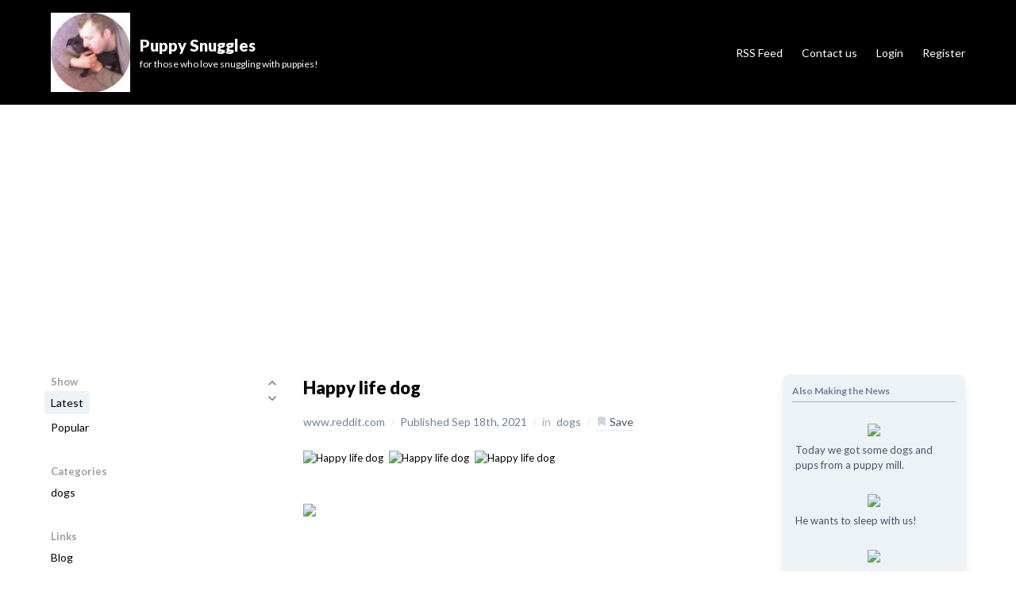

--- FILE ---
content_type: text/html; charset=UTF-8
request_url: https://news.puppy-snuggles.com/9589543/happy-life-dog?
body_size: 20098
content:
<!doctype html>
<html lang="en">
  <head>
    <meta charset="utf-8">
    <meta http-equiv="Content-type" content="text/html; charset=UTF-8" />
    <meta http-equiv="Content-Language" content="en-us" />
    <meta name="viewport" content="width=device-width, initial-scale=1.0">
    <meta name="csrf-token" content="rIri3dCWDu64pK9cpWIpmRQBeX1YVnuELvIJwBiI" />
    <meta name="googlebot" content="index, follow" />
    <meta name="robots" content="index, follow">

    <link href="https://fonts.googleapis.com/css?family=Lato:300,400,700,900" rel="stylesheet">
              
                          
            
      <title>Happy life dog &sdot; Puppy Snuggles</title>
  <meta name="description" content="      submitted by    /u/Elina_re    to    r/DOG  [link]   [comments] " />

  
  <link rel="canonical" href="https://news.puppy-snuggles.com/9589543/happy-life-dog?" />
  <meta name="apple-mobile-web-app-title" content="Puppy Snuggles powered by Newsy">
  <meta name="robots" content="index,follow">

  <meta property="og:locale" content="en_US">
  <meta property="og:type" content="article">
  <meta property="og:title" content="Happy life dog">
  <meta property="og:description" content="      submitted by    /u/Elina_re    to    r/DOG  [link]   [comments] ">
  <meta property="og:url" content="https://news.puppy-snuggles.com/9589543/happy-life-dog">
  <meta property="og:site_name" content="Puppy Snuggles">

  <meta property="article:publisher" content="puppy-snuggles.com">
  <meta property="article:published_time" content="2021-09-18 09:07:02">
  <meta property="article:modified_time" content="2026-01-20 03:21:59">
  <meta property="og:updated_time" content="2026-01-20 03:21:59">

  <meta name="twitter:card" content="summary_large_image">
  <meta name="twitter:title" content="Happy life dog">
  <meta name="twitter:description" content="      submitted by    /u/Elina_re    to    r/DOG  [link]   [comments] ">
  <meta name="twitter:image:alt" content="Happy life dog">
  

      <meta name="twitter:site" content="puppy_snuggles">
    <meta name="twitter:creator" content="puppy_snuggles">
    <meta property="twitter:settings_id" content="802227792968556544">
  
      <meta property="og:image" content="https://external-preview.redd.it/7XQ6t7ZOiw4S1hbPgXqhuokPqOF2NMdNBSuCGag4tLc.jpg?width=640&amp;crop=smart&amp;auto=webp&amp;s=b9493d369bebce9cba5a3b8109cdbe1ec5206a06">
    <meta name="twitter:image" content="https://external-preview.redd.it/7XQ6t7ZOiw4S1hbPgXqhuokPqOF2NMdNBSuCGag4tLc.jpg?width=640&amp;crop=smart&amp;auto=webp&amp;s=b9493d369bebce9cba5a3b8109cdbe1ec5206a06">
    <meta name="twitter:image:src" content="https://external-preview.redd.it/7XQ6t7ZOiw4S1hbPgXqhuokPqOF2NMdNBSuCGag4tLc.jpg?width=640&amp;crop=smart&amp;auto=webp&amp;s=b9493d369bebce9cba5a3b8109cdbe1ec5206a06">
  
  <meta property="DC.date.issued" content="2021-09-18 09:07:02">
  <meta property="article:modified" content="2021-09-18 09:07:02">
  <meta property="article:published" content="2026-01-20 03:21:59">

  <script type="application/ld+json">
{
	"http://schema.org/datePublished": "2021-09-18",
	"http://schema.org/pageStart": "1",
	"http://schema.org/pageEnd": "1",
	"http://schema.org/pagination": "1",
	"http://schema.org/headline": "Happy life dog",
	"http://schema.org/image": "https://external-preview.redd.it/7XQ6t7ZOiw4S1hbPgXqhuokPqOF2NMdNBSuCGag4tLc.jpg?width=640&amp;crop=smart&amp;auto=webp&amp;s=b9493d369bebce9cba5a3b8109cdbe1ec5206a06",
	"http://schema.org/backstory": "      submitted by    /u/Elina_re    to    r/DOG  [link]   [comments] ",
	"http://schema.org/articleSection": "      submitted by    /u/Elina_re    to    r/DOG  [link]   [comments] ",
	"http://schema.org/about": "      submitted by    /u/Elina_re    to    r/DOG  [link]   [comments] ",
	"http://schema.org/wordCount": "10",
	
	"http://schema.org/publisher": {
		"http://schema.org/image": "https://pbs.twimg.com/profile_images/803078504241766400/2-sglyiz_400x400.jpg",
		"http://schema.org/description": "for those who love snuggling with puppies!",
		"http://schema.org/url": "https://news.puppy-snuggles.com",
		"http://schema.org/sameAs": [
			"https://news.puppy-snuggles.com"
		],
		"http://schema.org/name": "Puppy Snuggles",
		"http://schema.org/logo": "https://pbs.twimg.com/profile_images/803078504241766400/2-sglyiz_400x400.jpg",
		"@id": "_:5278e5123c9d44fb878f05b16558aa57",
		"@type": [
			"http://schema.org/Organization"
		]
	},
	
	"http://schema.org/author": {
		
		"http://schema.org/name": "Puppy Snuggles",
		"http://schema.org/url": "https://news.puppy-snuggles.com",
		
		"@id": "_:b26da185a32744419869e03f4086c0e69589543",
		"@type": [
			"http://schema.org/Person"
		]
	},
	"http://schema.org/name": "Happy life dog",
	"http://schema.org/articleBody": "      submitted by    /u/Elina_re    to    r/DOG  [link]   [comments] ",
	"@id": "_:8f22226c98f64eb0af8e67a37ef5c36d9589543",
	"@type": [
		"http://schema.org/Article"
	]
}
</script>
                  <meta name="fb:app_id" content="380905068954806" />
          
    <link rel="stylesheet" type="text/css" href="/css/site/app.css">

          <link rel="stylesheet" type="text/css" href="/css/site/mercury.css">
    
          <link rel="shortcut icon" href="https://www.puppy-snuggles.com/favicon.ico?" type="image/x-icon" />
        
    <script src="https://cdnjs.cloudflare.com/ajax/libs/moment.js/2.24.0/moment.min.js"></script>
<script src="https://cdn.jsdelivr.net/npm/jquery@3.6.0/dist/jquery.min.js"></script>
<script type="text/javascript">
  var env      = "production";
  var appUrl   = "https://www.newsy.co";
  var webUrl   = "https://www.newsy.co";
  var appName  = "Newsy";
  var adminUrl = "https://admin.newsy.co";
  
  var currMember = null;
  
  var currSite         = null
  var currCategories   = null
  var currCustomPages  = null
  var currCustomLinks  = null
  var currIntegrations = null
  
      currSite        = {"id":969,"created_at":"2020-12-11T14:53:31.000000Z","updated_at":"2021-07-16T16:59:55.000000Z","name":"Puppy Snuggles","tagline":"for those who love snuggling with puppies!","description":"for those who love snuggling with puppies!","user_id":949,"domain":"puppy-snuggles.com","logo_url":"https:\/\/pbs.twimg.com\/profile_images\/803078504241766400\/2-sglyiz_400x400.jpg","twitter":"puppy_snuggles","youtube":"https:\/\/www.youtube.com\/watch?v=eWj-_pOA0OE","instagram":"puppy.snuggles\/","linkedin":null,"deleted_at":null,"newsy_subdomain":"bd7f0338-wwwpuppy-snugglescom","theme":null,"translation":{"global":{"legal":"Legal","privacy-policy":"Privacy Policy","terms-of-service":"Terms of Service","dmca":"DMCA","ok":"OK","new-content":"+ New Content"},"header":{"home":"Home","newsletter":"Newsletter","rss":"RSS Feed","contact-us":"Contact us","follow-us":"Follow us","buy-domain":"Buy this domain","login":"Login","register":"Register","my-account":"My Account","logout":"Logout","close-menu":"Close menu"},"navigation":{"show":"Show","latest":"Latest","popular":"Popular","saved":"My saved items","categories":"Categories","pages":"Pages","links":"Links","most-voted":"Most voted","most-commented":"Most commented","member-directory":"Member directory"},"footer":{"pages-links":"Pages and Links","user":"User","site":"Site","legal":"Legal"},"content":{"in":"in","published":"Published","save":"Save","save-this-content":"Save this content","content-saved":"You already saved this. Click to un-save.","saved":"Saved","read-more":"Read more","related-contents":"Also Making the News"},"comment":{"write-comment":"Write your comment below","comment-saved":"Comment saved successfully.","confirm-delete":"Are you sure you want to delete this comment?","comment-deleted":"Comment deleted successfully.","reply":"Reply","comment-error":"Please type in a valid comment","reply-error":"Please type in a valid reply","please-login":"Please login before submitting a comment","please-confirm":"Please confirm your registration before submitting a comment","submit":"Submit","discussion":"Discussion","edit-comment":"Edit Comment","reply-to-comment":"Reply to Comment","edit":"Edit","delete":"Delete"},"account":{"my-account":"My Account","email":"Email","username":"Username","password":"Password","change-password":"Change password","newsletter-frequency":"Newsletter frequency","daily":"Daily","weekly":"Weekly","fortnightly":"Fortnightly","monthly":"Monthly","never":"Never","save":"Save"},"login":{"log-into":"Log into","login-via-social":"Login via your social account below","login-via-email":"Or with email and password","email":"Email","email-error":"Please type a valid email.","password":"Password","password-error":"Please type a valid password.","sign-in":"Sign in","forgot-password":"Forgot your password?","no-account":"No account yet? Sign up now."},"submit-content":{"submit-url":"Submit a URL and its details will be automatically fetched, which you can review and submit.","submit-post":"Write your very own content using our text editor and submit it to your site as an original content.","via-ai":"Write a title and our AI will generate a original, high-quality long-form content for your site."},"forgot-password":{"title":"Forgot your password?","sent-message":"We just sent an email to you with a link to reset your password. Please check your inbox.","got-it":"Got it.","message":"Please type in your email address and we will email you with an instruction to reset your password.","submit":"Submit","email-error":"Please type a valid email."},"register":{"create-account":"Create your account for","register-via-social":"Sign up via your social account below","register-via-email":"Or with email and password","email":"Email","email-error":"Please type a valid email.","password":"Password","password-error":"Please type a valid password.","send-newsletter":"Send me a newsletter with latest contents","weekly":"Weekly","fortnightly":"Fortnightly","monthly":"Monthly","never":"No thanks","sign-up":"Sign up!","login":"Got an account already? Login now."},"newsletter":{"title":"Subscribe to our newsletter","frequency":"Newsletter frequency","daily":"Daily","weekly":"Weekly","fortnightly":"Fortnightly","monthly":"Monthly","email":"Email","email-error":"Please type a valid email.","select-category":"Select all categories or specific ones you like","all-categories":"All categories","specific-categories":"Specific categories","subscribe":"Subscribe","updated":"Your subscription has been successfully updated.","confirmed-title":"Your subscription is now confirmed","confirmed-text":"Awesome. Your newsletter subscription is now confirmed. Look forward to reaching out to you soon!","got-it":"Got it."},"domain-sale":{"buy-box-text":"Interested in buying this domain? This domain is for sale! Find out more.","buy-modal-title":"Interested in buying this domain?","buy-modal-header":"If you are interested in buying this domain, please fill in the following form.","buy-modal-name":"Name","buy-modal-email":"Email","buy-modal-how-much":"How much would you like to offer to purchase this domain?","buy-modal-message":"Message"},"home-page":{"search":"Search..","no-contents":"No contents found","found":"Found","in":"in","latest-comments":"Latest comments","popular-tags":"Popular tags","content":"content","contents":"contents","previous":"Previous","next":"Next"},"contact-us":{"title":"We would love to hear from you","text":"How are you finding this site? Is there anything we can do to help you more? Please let us know if there is anything we can do to improve.","email":"Email","email-error":"Please type a valid email.","message":"Message","message-error":"Please type a valid feedback message.","submit":"Submit","success":"Message sent successfully."},"newsletter-email":{"greetings":"Hello and welcome to the latest edition of our newsletter.","text":"Please visit us on our website and if you have any questions or issues, please do not hesitate to reach out to us via the contact form available on the site."},"right-hand-side":{"most-discussed":"Most discussed contents"},"contact":{"title":"We would love to hear from you","text":"If you have a question about this domain or just want to reach out, we would love to hear from you.","email":"Email","email-error":"Please type a valid email.","message":"Message","message-error":"Please type a valid feedback message.","submit":"Submit","success":"Message sent successfully.","thank-you":"Thank you for your message","confirm-text":"Before we send the message, please confirm your email by clicking on the link in the email that we just sent. Check your SPAM folder just in case. Once you confirm your email, your message will be sent.","confirmed-title":"Your email has been verified","confirmed-text":"Thank you for confirming your email. Your message has been sent."},"buy":{"title":"Interested in buying this domain?","text":"If you're interested in purchasing this domain name, please fill out the below form.","email":"Email","email-error":"Please type a valid email.","message":"Message","message-error":"Please type a valid feedback message.","submit":"Submit","success":"Message sent successfully.","thank-you":"Thank you for your message","confirm-text":"Before we send the message, please confirm your email by clicking on the link in the email that we just sent. Check your SPAM folder just in case. Once you confirm your email, your message will be sent.","confirmed-title":"Your email has been verified","confirmed-text":"Thank you for confirming your email. Your message has been sent."},"member-onboard":{"title":"Fill out your profile","text":"Congratulations! Your account is now confirmed! Before we get started, please fill out your profile below.","username":"What should we call you? (e.g. username)","about":"Please tell us a little bit about yourself","position":"What is your current job title?","set-profile-image":"Please upload a profile image for yourself","social":"If you have social accounts, please share with the community.","notification":"Finally, select how you would like to be notified of various events.","homepage":"Homepage","twitter":"Twitter handle","linkedin":"LinkedIn URL","success":"Profile saved successfully"},"member-billing":{"title":"Billing","subscription":"Subscription","update-card":"Update card","cancel":"Cancel","reactivate":"Reactivate","invoices":"Invoices"}},"disabled":false,"logo_method":"logo_name","subpath":null,"show_tagline":true,"date_time_format":"MMM Do, YYYY","cloudflare_zone_id":null,"subdomain":"news","category_ids":"443","favicon_url":"https:\/\/www.puppy-snuggles.com\/favicon.ico?","facebook":"https:\/\/www.facebook.com\/puppysnuggle","medium":null,"tumblr":null,"blogger":null,"under_maintenance":false,"api_enabled":false,"api_key":null,"referral_id":null,"is_https":true,"bg_image_url":null,"via_newsy_cloudflare":false,"forward_email_to":null,"forward_email_verified_at":null,"privacy":"<p>This Privacy Policy describes how Puppy Snuggles (\"Puppy Snuggles\" \"we,\" \"our\" or \"us\") collect, use, and share information in connection with your use of our websites, services, and applications (collectively, the \"Services\"). This Privacy Policy (the \"Privacy Policy\") does not apply to information our customers may process when using our Services.<\/p><p><br><\/p><p><strong>INFORMATION WE COLLECT<\/strong><\/p><p><br><\/p><p><u>Information You Provide<\/u><\/p><p><br><\/p><p>Account Registration - When you register for an Account, we ask for your email address. If you register via 3rd party account (e.g. Twitter), we store the profile data sent by the 3rd party service.<\/p><p><br><\/p><p>User Content - Our \"Community\" feature allows you to publicly post content on our Services. By registering for our Community, you agree that your profile information and the content you post may be viewed and used by other users and third parties we do not control.<\/p><p><br><\/p><p>Communications - If you contact us directly, we may receive additional information about you such as your name, email address, phone number, the contents of the message and\/or attachments you may send us, and any other information you may choose to provide. We may also receive a confirmation when you open an email from us. The personal information that you are asked to provide, and the reasons why you are asked to provide it, will be made clear to you at the point we ask you to provide your personal information.<\/p><p><br><\/p><p><u>Information We Collect When You Use Our Services<\/u><\/p><p><br><\/p><p>Cookies and Other Tracking Technologies - Like most website operators, we collect non-personally-identifying information of the sort that web browsers and servers typically make available, such as the browser type, language preference, referring site, and the date and time of each visitor request. We also collect potentially personally-identifying information like Internet Protocol (IP) addresses. We do not use such information to identify its visitors, however, and does not disclose such information, personally-identifying information, as described below.<\/p><p><br><\/p><p>Usage of our Services - When you use our Services, we may collect information about your engagement with and utilization of our Services, such as navigation of our Services, and system-level metrics. We use this data to operate the Services, maintain and improve the performance and utilization of the Services, develop new features, protect the security and safety of our Services and our customers, and provide customer support. We also use this data to develop aggregate analysis and business intelligence that enable us to operate, protect, make informed decisions, and report on the performance of our business.<\/p><p><br><\/p><p>Information We Receive from Third Parties - If you choose to link our Services to a third-party account, we will receive information about that account, such as your authentication token from the third-party account, to authorize linking. If you wish to limit the information available to us, you should visit the privacy settings of your third-party accounts to learn about your options.<\/p><p><br><\/p><p><u>How we use information - We use the information we collect in various ways, including to:<\/u><\/p><p><br><\/p><ul><li>Provide, operate, and maintain our Services;<\/li><li>Improve, personalize, and expand our Services;<\/li><li>Understand and analyze how you use our Services;<\/li><li>Develop new products, services, features, and functionality;<\/li><li>Communicate with you, either directly or through one of our partners, including for customer service, to provide you with updates and other information relating to the Service, and for marketing and promotional purposes;<\/li><li>Process your transactions;<\/li><li>For compliance purposes, including enforcing our Terms of Service, or other legal rights, or as may be required by applicable laws and regulations or requested by any judicial process or governmental agency.<\/li><\/ul><p><br><\/p><p><u>How we share information - We may share the information we collect in various ways, including the following:<\/u><\/p><p><br><\/p><p>Vendors and Service Providers - We may share information with third-party vendors and service providers that provide services on our behalf, such as helping to provide our Services, for promotional and\/or marketing purposes, and to provide you with information relevant to you such as product announcements, software updates, special offers, or other information.<\/p><p><br><\/p><p>Aggregate Information - Where legally permissible, we may use and share information about users with our partners in aggregated or de-identified form that can\u2019t reasonably be used to identify you.<\/p><p><br><\/p><p>Advertising - Ads appearing on any of our websites may be delivered to users by advertising partners, who may set cookies. These cookies allow the ad server to recognize your computer each time they send you an online advertisement to compile information about you or others who use your computer. This information allows ad networks to, among other things, deliver targeted advertisements that they believe will be of most interest to you.This Privacy Policy covers the use of cookies by us and does not cover the use of cookies by any advertisers.<\/p><p><br><\/p><p>Analytics - We use analytics providers such as Google Analytics. Google Analytics uses cookies to collect non-identifying information. Google provides some additional privacy options regarding its Analytics cookies at http:\/\/www.google.com\/policies\/privacy\/partners\/<\/p><p><br><\/p><p>Business Transfers - Information may be disclosed and otherwise transferred to any potential acquirer, successor, or assignee as part of any proposed merger, acquisition, debt financing, sale of assets, or similar transaction, or in the event of insolvency, bankruptcy, or receivership in which information is transferred to one or more third parties as one of our business assets.<\/p><p><br><\/p><p>As Required By Law and Similar Disclosures - We may also share information to (i) satisfy any applicable law, regulation, legal process, or governmental request; (ii) enforce this Privacy Policy and our Terms of Service, including investigation of potential violations hereof; (iii) detect, prevent, or otherwise address fraud, security, or technical issues; (iv) respond to your requests; or (v) protect our rights, property or safety, our users and the public. This includes exchanging information with other companies and organizations for fraud protection and spam\/malware prevention.<\/p><p><br><\/p><p>With Your Consent - We may share information with your consent.<\/p><p><br><\/p><p><strong>LEGAL BASIS FOR PROCESSING PERSONAL INFORMATION<\/strong><\/p><p><br><\/p><p>Our legal basis for collecting and using the personal information described above will depend on the personal information concerned and the specific context in which we collect it.<\/p><p><br><\/p><p>However, we will normally collect personal information from you only (i) where we need the personal information to perform a contract with you; (ii) where the processing is in our legitimate interests and not overridden by your rights; or (iii) where we have your consent to do so. We have a legitimate interest in operating our Services and communicating with you as necessary to provide these Services, for example when responding to your queries, improving our platform, undertaking marketing, or for the purposes of detecting or preventing illegal activities.<\/p><p><br><\/p><p>In some cases, we may also have a legal obligation to collect personal information from you or may otherwise need the personal information to protect your vital interests or those of another person.<\/p><p><br><\/p><p>If we ask you to provide personal information to comply with a legal requirement or to perform a contract with you, we will make this clear at the relevant time and advise you whether the provision of your personal information is mandatory or not (as well as of the possible consequences if you do not provide your personal information).<\/p><p><br><\/p><p><strong>THIRD-PARTY SERVICES<\/strong><\/p><p><br><\/p><p>You may access other third-party services through the Services, for example by clicking on links to those third-party services from within the Services. We are not responsible for the privacy policies and\/or practices of these third-party services, and we encourage you to carefully review their privacy policies.<\/p><p><br><\/p><p><strong>SECURITY<\/strong><\/p><p><br><\/p><p>We are committed to protecting your information. To do so, we employ a variety of security technologies and measures designed to protect information from unauthorized access, use, or disclosure. The measures we use are designed to provide a level of security appropriate to the risk of processing your personal information. However, please bear in mind that the Internet cannot be guaranteed to be 100% secure.<\/p><p><br><\/p><p><strong>DATA RETENTION<\/strong><\/p><p><br><\/p><p>We retain personal information we collect from you where we have an ongoing legitimate business need to do so (for example, to provide you with a service you have requested or to comply with applicable legal, tax, or accounting requirements).<\/p><p><br><\/p><p>When we have no ongoing legitimate business need to process your personal information, we will either delete or anonymize it or, if this is not possible (for example, because your personal information has been stored in backup archives), then we will securely store your personal information and isolate it from any further processing until deletion is possible.<\/p><p><br><\/p><p><strong>ACCESS<\/strong><\/p><p><br><\/p><p>If you are a registered user, you may access certain information associated with your Account by logging into our Services or emailing Puppy Snuggles. If you terminate your Account, any public activity on your Account prior to deletion may remain stored on our servers and may remain accessible to the public.<\/p><p><br><\/p><p>To protect your privacy and security, we may also take reasonable steps to verify your identity before updating or removing your information. The information you provide us may be archived or stored periodically by us according to backup processes conducted in the ordinary course of business for disaster recovery purposes. Your ability to access and correct your information may be temporarily limited where access and correction could: inhibit Puppy Snuggles's ability to comply with a legal obligation; inhibit Puppy Snuggles's ability to investigate, make or defend legal claims; result in disclosure of personal information about a third party; or result in breach of a contract or disclosure of trade secrets or other proprietary business information belonging to Puppy Snuggles or a third party.<\/p><p><br><\/p><p><strong>YOUR DATA PROTECTION RIGHTS UNDER THE GENERAL DATA PROTECTION REGULATION (GDPR)<\/strong><\/p><p><br><\/p><p>If you are a resident of the EEA, you have the following data protection rights:<\/p><p><br><\/p><ul><li>If you wish to access, correct, update, or request deletion of your personal information, you can do so at any time by contacting us.<\/li><li>In addition, you can object to the processing of your personal information, ask us to restrict the processing of your personal information, or request portability of your personal information. Again, you can exercise these rights by contacting us.<\/li><li>You have the right to opt-out of marketing communications we send you at any time. You can exercise this right by clicking on the \"unsubscribe\" or \"opt-out\" link in the marketing emails we send you. To opt-out of other forms of marketing, please contact us.<\/li><li>Similarly, if we have collected and process your personal information with your consent, then you can withdraw your consent at any time. Withdrawing your consent will not affect the lawfulness of any processing we conducted prior to your withdrawal, nor will it affect the processing of your personal information conducted in reliance on lawful processing grounds other than consent.You have the right to complain to a data protection authority about our collection and use of your personal information. For more information, please contact your local data protection authority. We respond to all requests we receive from individuals wishing to exercise their data protection rights in accordance with applicable data protection laws.<\/li><li>You have the right to opt-out of marketing communications we send you at any time. You can exercise this right by clicking on the \"unsubscribe\" or \"opt-out\" link in the marketing emails we send you. To opt-out of other forms of marketing, please contact us.<\/li><\/ul><p><br><\/p><p><strong>YOUR CHOICES<\/strong><\/p><p><br><\/p><p>You can use some of the features of the Services without registering, thereby limiting the type of information that we collect.<\/p><p><br><\/p><p>You may unsubscribe from receiving certain promotional emails from us. If you wish to do so, simply follow the instructions found at the end of the email.&nbsp;<\/p><p><br><\/p><p>Many browsers have an option for disabling cookies, which may prevent your browser from accepting new cookies or enable selective use of cookies. Please note that, if you choose not to accept cookies, some features and the personalization of our Services may no longer work for you. You will continue to receive advertising material but it will not be tailored to your interests.<\/p><p><br><\/p><p><strong>CHILDREN'S PRIVACY<\/strong><\/p><p><br><\/p><p>We do not knowingly collect information from children under the age of 13, and children under 13 are prohibited from using our Services. If you learn that a child has provided us with personal information in violation of this Privacy Policy, please contact us.<\/p><p><br><\/p><p><strong>CHANGES TO THIS PRIVACY POLICY<\/strong><\/p><p><br><\/p><p>This Privacy Policy may be modified from time to time, so please review it frequently. Changes to this Privacy Policy will be posted on our websites. If we materially change the ways in which we use or share personal information previously collected from you through our Services, we will notify you through our Services, by email, or other communication.<\/p><p><br><\/p><p><strong>INTERNATIONAL DATA TRANSFERS<\/strong><\/p><p><br><\/p><p>We are a global business. We may transfer personal information to countries other than the country in which the data was originally collected. These countries may not have the same data protection laws as the country in which you initially provided the information. When we transfer your personal information to other countries, we will protect that information as described in this Privacy Policy.<\/p><p><br><\/p><p><strong>CONTACT US<\/strong><\/p><p><br><\/p><p>If you have any questions or concerns about this Privacy Policy, please contact us.<\/p>","terms_of_service":"<p>The following terms and conditions govern all use of the Puppy Snuggles website and all content,&nbsp;services and products available at or through the website (will also be referred to as 'the Website').<\/p><p><br><\/p><p>The Website is offered subject to your acceptance without modification of all of the terms and conditions contained herein and all other operating rules, policies (including, without limitation, Puppy Snuggles Privacy Policy and procedures that may be published from time to time on Puppy Snuggles website (collectively, the \"Agreement\").<\/p><p><br><\/p><p>Please read this Agreement carefully before accessing or using the Website. By accessing or using any part of the web site, you agree to become bound by the terms and conditions of this agreement.<\/p><p><br><\/p><p>If you do not agree to all the terms and conditions of this agreement, then you may not access the Website or use any services. If these terms and conditions are considered an offer by Puppy Snuggles, acceptance is expressly limited to these terms. The Website is available only to individuals who are at least 13 years old.<\/p><p><br><\/p><p><strong>Your account at Puppy Snuggles<\/strong><\/p><p><br><\/p><p>If you create an account on the Website, you are responsible for maintaining the security of your account, and you are fully responsible for all activities that occur under the account and any other actions taken in connection with the site. Puppy Snuggles will not be liable for any acts or omissions by You, including any damages of any kind incurred as a result of such acts or omissions.<\/p><p><br><\/p><p><strong>Responsibility of Contributors<\/strong><\/p><p><br><\/p><p>If you contribute to the Website by commenting, post material to the Website, post links on the Website, or otherwise make (or allow any third party to make) material available by means of the Website (any such material, \"Content\"). You are entirely responsible for the content of, and any harm resulting from, that Content. That is the case regardless of whether the Content in question constitutes text, graphics, an audio file, or computer software. By making Content available, you represent and warrant that:<\/p><p><br><\/p><ul><li>The downloading, copying and use of the Content will not infringe the proprietary rights, including but not limited to the copyright, patent, trademark or trade secret rights, of any third party;<\/li><li>If your employer has rights to intellectual property you create, you have either (i) received permission from your employer to post or make available the Content, including but not limited to any software, or (ii) secured from your employer a waiver as to all rights in or to the Content;<\/li><li>You have fully complied with any third-party licenses relating to the Content, and have done all things necessary to successfully pass through to end users any required terms;<\/li><li>The Content does not contain or install any viruses, worms, malware, Trojan horses or other harmful or destructive content;<\/li><li>The Content is not spam, is not machine- or randomly-generated, and does not contain unethical or unwanted commercial content designed to drive traffic to third party sites or boost the search engine rankings of third party sites, or to further unlawful acts (such as phishing) or mislead recipients as to the source of the material (such as spoofing);<\/li><li>The Content is not pornographic, libelous or defamatory (<a href=\"http:\/\/www.eff.org\/issues\/bloggers\/legal\/liability\/defamation\" rel=\"noopener noreferrer\" target=\"_blank\">more info on what that means<\/a>), does not contain threats or incite violence towards individuals or entities, and does not violate the privacy or publicity rights of any third party;<\/li><li>Your site is not getting advertised via unwanted electronic messages such as spam links on newsgroups, email lists, other forums and web sites, and similar unsolicited promotional methods;<\/li><li>Your site is not named in a manner that misleads your readers into thinking that you are another person or company. For example, your site's URL or name is not the name of a person other than yourself or company other than your own; and<\/li><li>You have, in the case of Content that includes computer code, accurately categorized and\/or described the type, nature, uses and effects of the materials, whether requested to do so by Puppy Snuggles or otherwise.<\/li><\/ul><p><br><\/p><p>By submitting Content to Puppy Snuggles, you grant Puppy Snuggles a world-wide, royalty-free, and non-exclusive license to reproduce, modify, adapt and publish the Content solely for the purpose of displaying, distributing and promoting your site. If you delete Content, Puppy Snuggles will use reasonable efforts to remove it from the Website, but you acknowledge that caching or references to the Content may not be made immediately unavailable.<\/p><p><br><\/p><p>Without limiting any of those representations or warranties, Puppy Snuggles has the right (though not the obligation) to, in Puppy Snuggles's sole discretion (i) refuse or remove any content that, in Puppy Snuggles's reasonable opinion, violates any Puppy Snuggles policy or is in any way harmful or objectionable, or (ii) terminate or deny access to and use of the Website to any individual or entity for any reason, in Puppy Snuggles's sole discretion. Puppy Snuggles will have no obligation to provide a refund of any amounts previously paid.<\/p><p><br><\/p><p><strong>Responsibility of Website Visitors<\/strong><\/p><p><br><\/p><p>Puppy Snuggles has not reviewed, and cannot review, all of the material, including computer software, posted to the Website, and cannot therefore be responsible for that material's content, use or effects. By operating the Website, Puppy Snuggles does not represent or imply that it endorses the material there posted, or that it believes such material to be accurate, useful or non-harmful.&nbsp;<\/p><p><br><\/p><p>You are responsible for taking precautions as necessary to protect yourself and your computer systems from viruses, worms, Trojan horses, and other harmful or destructive content. The Website may contain content that is offensive, indecent, or otherwise objectionable, as well as content containing technical inaccuracies, typographical mistakes, and other errors.&nbsp;<\/p><p><br><\/p><p>The Website may also contain material that violates the privacy or publicity rights, or infringes the intellectual property and other proprietary rights, of third parties, or the downloading, copying or use of which is subject to additional terms and conditions, stated or unstated. Puppy Snuggles disclaims any responsibility for any harm resulting from the use by visitors of the Website, or from any downloading by those visitors of content there posted.<\/p><p><br><\/p><p><strong>Content Posted on Other Websites<\/strong><\/p><p><br><\/p><p>Puppy Snuggles has not reviewed, and cannot review, all of the material, including computer software, made available through Puppy Snuggles's Websites and its webpages, which are linked from other external websites and webpages. Puppy Snuggles does not have any control over these external, non-Puppy Snuggles websites and webpages, and is not responsible for their contents or their use. By linking from a non-Puppy Snuggles website or webpage, Puppy Snuggles does not represent or imply that it endorses such website or webpage.&nbsp;<\/p><p><br><\/p><p>You are responsible for taking precautions as necessary to protect yourself and your computer systems from viruses, worms, Trojan horses, and other harmful or destructive content. Puppy Snuggles disclaims any responsibility for any harm resulting from your use of non-Puppy Snuggles websites and webpages.<\/p><p><br><\/p><p><strong>Copyright Infringement and DMCA Policy<\/strong><\/p><p><br><\/p><p>Puppy Snuggles respects its intellectural property rights and also respects the intellectual property rights of others. If you believe that material located on or linked to by Puppy Snuggles, the Website or any of its webpages violates your copyright, you are encouraged to notify Puppy Snuggles in accordance with&nbsp;Digital Millennium Copyright Act Policy.<\/p><p><br><\/p><p>Puppy Snuggles will respond to all such notices, including as required or appropriate by removing the infringing material or disabling all links to the infringing material. In the case of a visitor who may infringe or repeatedly infringes the copyrights or other intellectual property rights of Puppy Snuggles or others, Puppy Snuggles may, in its discretion, terminate or deny access to and use of the Website.&nbsp;<\/p><p><br><\/p><p><strong>Intellectual Property<\/strong><\/p><p><br><\/p><p>This Agreement does not transfer from Puppy Snuggles to you any Puppy Snuggles or third party intellectual property, and all right, title and interest in and to such property will remain (as between the parties) solely with Puppy Snuggles.<\/p><p><br><\/p><p>Puppy Snuggles, its logo logo and all other trademarks, service marks, graphics and logos used in connection with Puppy Snuggles, or the Website are trademarks or registered trademarks of Puppy Snuggles or Puppy Snuggles's licensors. Other trademarks, service marks, graphics and logos used in connection with the Website may be the trademarks of other third parties.&nbsp;Your use of the Website grants you no right or license to reproduce or otherwise use any Puppy Snuggles or third-party trademarks.<\/p><p><br><\/p><p><strong>Changes<\/strong><\/p><p><br><\/p><p>Puppy Snuggles reserves the right, at its sole discretion, to modify or replace any part of this Agreement. It is your responsibility to check this Agreement periodically for changes. Your continued use of or access to the Website following the posting of any changes to this Agreement constitutes acceptance of those changes. Puppy Snuggles may also, in the future, offer new services and\/or features through the Website (including, the release of new tools and resources).&nbsp;Such new features and\/or services shall be subject to the terms and conditions of this Agreement.<\/p><p><br><\/p><p><strong>Termination<\/strong><\/p><p><br><\/p><p>You may terminate your account on Puppy Snuggles at any time by contacting hello@Puppy Snuggles.co. There are no refunds for any fees paid.&nbsp;<\/p><p><br><\/p><p>YOU ARE SOLELY RESPONSIBLE FOR TERMINATING YOUR ACCOUNT AND THIS AGREEMENT. WE ARE NOT RESPONSIBLE FOR YOUR FAILURE TO PROPERLY TERMINATE YOUR ACCOUNT AND THIS AGREEMENT OR FOR ANY CREDIT CARD OR OTHER CHARGES OR FEES YOU INCUR AS A RESULT OF YOUR FAILURE TO PROPERLY TERMINATE YOUR ACCOUNT AND THIS AGREEMENT.<\/p><p><br><\/p><p>Puppy Snuggles may terminate your access to all or any part of the Website at any time, with or without cause, with or without notice, effective immediately.&nbsp;<\/p><p><br><\/p><p>Notwithstanding the foregoing, if you have a paid subscription plan or signed agreement with Puppy Snuggles, such account can only be terminated by Puppy Snuggles if you materially breach this Agreement and fail to cure such breach within thirty (30) days from Puppy Snuggles's notice to you thereof; provided that, Puppy Snuggles can terminate the Website immediately as part of a general shut down of our service.<\/p><p><br><\/p><p>All provisions of this Agreement which by their nature should survive termination shall survive termination, including, without limitation, ownership provisions, warranty disclaimers, indemnity and limitations of liability.<\/p><p><br><\/p><p><strong>Disclaimer of Warranties<\/strong><\/p><p><br><\/p><p>The Website is provided as is. Puppy Snuggles and its suppliers and licensors hereby disclaim all warranties of any kind, express or implied, including, without limitation, the warranties of merchantability, fitness for a particular purpose and non-infringement.<\/p><p><br><\/p><p>Neither Puppy Snuggles nor its suppliers and licensors, makes any warranty that the Website will be error free or that access thereto will be continuous or uninterrupted. You understand that you download from, or otherwise obtain content or services through, the Website at your own discretion and risk.<\/p><p><br><\/p><p><strong>Limitation of Liability<\/strong><\/p><p><br><\/p><p>In no event will Puppy Snuggles, or its suppliers or licensors, be liable with respect to any subject matter of this agreement under any contract, negligence, strict liability or other legal or equitable theory for: (i) any special, incidental or consequential damages; (ii) the cost of procurement or substitute products or services; (iii) for interruption of use or loss or corruption of data; or (iv) for any amounts that exceed the fees paid by you to Puppy Snuggles under this agreement during the twelve (12) month period prior to the cause of action. Puppy Snuggles shall have no liability for any failure or delay due to matters beyond their reasonable control. The foregoing shall not apply to the extent prohibited by applicable law.<\/p><p><br><\/p><p><strong>General Representation and Warranty<\/strong><\/p><p><br><\/p><p>You represent and warrant that (i) your use of the Website will be in strict accordance with the Puppy Snuggles Privacy Policy, with this Agreement and with all applicable laws and regulations (including without limitation any local laws or regulations in your country, state, city, or other governmental area, regarding online conduct and acceptable content, and including all applicable laws regarding the transmission of technical data exported from the Australia or the country in which you reside) and (ii) your use of the Website will not infringe or misappropriate the intellectual property rights of any third party.<\/p><p><br><\/p><p><strong>Indemnification<\/strong><\/p><p><br><\/p><p>You agree to indemnify and hold harmless Puppy Snuggles, its contractors, and its licensors, and their respective directors, officers, employees and agents from and against any and all claims and expenses, including attorneys' fees, arising out of your use of the Website, including but not limited to your violation of this Agreement.<\/p><p><br><\/p><p><strong>Miscellaneous<\/strong><\/p><p><br><\/p><p>This Agreement constitutes the entire agreement between Puppy Snuggles and you concerning the subject matter hereof, and they may only be modified by a written amendment signed by an authorized executive of Puppy Snuggles, or by the posting by Puppy Snuggles of a revised version.<\/p><p><br><\/p><p>The Agreement shall be governed by the laws of Australia without regard to its choice or law or conflict of laws provisions. All legal actions in connection with the Agreement shall be brought in the state or federal courts located in Sydney, New South Wales, Australia.&nbsp;<\/p><p><br><\/p><p>The prevailing party in any action or proceeding to enforce this Agreement shall be entitled to costs and attorneys' fees. If any part of this Agreement is held invalid or unenforceable, that part will be construed to reflect the parties' original intent, and the remaining portions will remain in full force and effect. A waiver by either party of any term or condition of this Agreement or any breach thereof, in any one instance, will not waive such term or condition or any subsequent breach thereof.&nbsp;<\/p><p><br><\/p><p>Rights under this Agreement may be assigned to any party that consents to, and agrees to be bound by, its terms and conditions; Puppy Snuggles may assign its rights under this Agreement without condition. This Agreement will be binding upon and will inure to the benefit of the parties, their successors and permitted assigns.<\/p>","business_number":null,"stripe_connected_account_id":null,"sponsored_post_price":null,"connect_domain_via":"cname","cloudflare_dns_id":null,"cname_ssl_done":false,"tiktok":null,"monthly_membership_price":null,"monthly_membership_price_id":null,"designSettings":{"id":957,"created_at":"2020-12-11T14:53:31.000000Z","updated_at":"2021-07-07T07:05:50.000000Z","site_id":969,"layout":"mercury","primary_color":null,"header_font":"Lato","text_font":"Lato","theme":null,"header_bg_color":"#000000","footer_bg_color":"#000000","header_site_name_color":"#ffffff","header_site_tagline_color":"#ffffff","header_link_color":"#ffffff","footer_section_title_color":"#6F6F6F","footer_link_color":"#ffffff","show_thumbnail":true,"snippet_length":150,"go_to_link_on_click":false,"left_area_bg_color":"#ffffff","left_area_section_title_color":"#9E9E9E","left_area_link_color":"#000000","desktop_header_links":null,"desktop_left_area_link_groups":null,"footer_link_groups":null,"css":null,"open_original_link_in":"tab","header_link_font_size":"14px","nav_link_font_size":"14px","content_page_title_font_size":"22px","content_page_body_font_size":"18px","one_pager_data":null,"homepage_show_source":true,"homepage_show_date":true,"homepage_show_tags":true,"homepage_show_category":true,"homepage_show_num_comments":true,"show_left_nav":true,"list_options":null,"default_list":"latest","empty_state_image":null,"show_homepage_banner":false,"homepage_banner_title":null,"homepage_banner_text":null,"homepage_banner_image":null,"mobile_nav_link_color":"#000000","button_bg_color":null,"button_bg_hover_color":null,"button_text_color":null,"read_more_button_position":"bottom","nav_section_ordering":"domain for sale CTA,submit button,common menu,listing options,categories,custom pages,custom links,external widgets"},"newsletter":{"id":956,"created_at":"2020-12-11T14:53:31.000000Z","updated_at":"2021-01-15T21:56:22.000000Z","site_id":969,"enabled":false,"cta_enabled":true,"service":"newsy","external_service_url":null,"content_limit":15,"include_image":true,"include_sticky":false},"analytics":{"id":118,"created_at":"2020-12-11T15:02:32.000000Z","updated_at":"2020-12-11T15:02:32.000000Z","site_id":969,"ga":"UA-67591322-2","fathom":null},"twitterSettings":{"id":84,"created_at":"2023-05-19T03:36:34.000000Z","updated_at":"2026-01-26T15:00:25.000000Z","site_id":969,"service":"twitter","enabled":true,"frequency":60,"next_at":"2026-01-26 16:00:25","settings":"{\"account\": {\"id\": 802227792968556544, \"url\": \"https:\/\/t.co\/UJQxezbrOn\", \"lang\": null, \"name\": \"Puppy Snuggles\", \"id_str\": \"802227792968556544\", \"status\": {\"id\": 1346576451118706690, \"geo\": null, \"lang\": \"en\", \"text\": \"RT @Paintbrush_Tail: I got to try out a gift my person made for a tiny human friend. Come see me at my window!\\n#dogbusiness #VERYsmallbusin\u2026\", \"place\": null, \"id_str\": \"1346576451118706690\", \"source\": \"<a href=\\\"https:\/\/mobile.twitter.com\\\" rel=\\\"nofollow\\\">Twitter Web App<\/a>\", \"entities\": {\"urls\": [], \"symbols\": [], \"hashtags\": [{\"text\": \"dogbusiness\", \"indices\": [111, 123]}], \"user_mentions\": [{\"id\": 737273888468439040, \"name\": \"Nellie Dog Smith\", \"id_str\": \"737273888468439040\", \"indices\": [3, 19], \"screen_name\": \"Paintbrush_Tail\"}]}, \"favorited\": true, \"retweeted\": true, \"truncated\": false, \"created_at\": \"Tue Jan 05 21:56:58 +0000 2021\", \"coordinates\": null, \"contributors\": null, \"retweet_count\": 5, \"favorite_count\": 0, \"is_quote_status\": false, \"retweeted_status\": {\"id\": 1343171749396033540, \"geo\": null, \"lang\": \"en\", \"text\": \"I got to try out a gift my person made for a tiny human friend. Come see me at my window!\\n#dogbusiness\u2026 https:\/\/t.co\/5PI7xX93lo\", \"place\": null, \"id_str\": \"1343171749396033540\", \"source\": \"<a href=\\\"http:\/\/twitter.com\/download\/android\\\" rel=\\\"nofollow\\\">Twitter for Android<\/a>\", \"entities\": {\"urls\": [{\"url\": \"https:\/\/t.co\/5PI7xX93lo\", \"indices\": [104, 127], \"display_url\": \"twitter.com\/i\/web\/status\/1\u2026\", \"expanded_url\": \"https:\/\/twitter.com\/i\/web\/status\/1343171749396033540\"}], \"symbols\": [], \"hashtags\": [{\"text\": \"dogbusiness\", \"indices\": [90, 102]}], \"user_mentions\": []}, \"favorited\": true, \"retweeted\": true, \"truncated\": true, \"created_at\": \"Sun Dec 27 12:27:54 +0000 2020\", \"coordinates\": null, \"contributors\": null, \"retweet_count\": 5, \"favorite_count\": 21, \"is_quote_status\": false, \"possibly_sensitive\": false, \"in_reply_to_user_id\": null, \"in_reply_to_status_id\": null, \"in_reply_to_screen_name\": null, \"in_reply_to_user_id_str\": null, \"in_reply_to_status_id_str\": null}, \"in_reply_to_user_id\": null, \"in_reply_to_status_id\": null, \"in_reply_to_screen_name\": null, \"in_reply_to_user_id_str\": null, \"in_reply_to_status_id_str\": null}, \"entities\": {\"url\": {\"urls\": [{\"url\": \"https:\/\/t.co\/UJQxezbrOn\", \"indices\": [0, 23], \"display_url\": \"puppy-snuggles.com\", \"expanded_url\": \"https:\/\/www.puppy-snuggles.com\"}]}, \"description\": {\"urls\": [{\"url\": \"https:\/\/t.co\/1lFSvMVIT9\", \"indices\": [69, 92], \"display_url\": \"fb.me\/puppysnuggle\", \"expanded_url\": \"https:\/\/fb.me\/puppysnuggle\"}, {\"url\": \"https:\/\/t.co\/Agu7tWncbB\", \"indices\": [112, 135], \"display_url\": \"amazon.com\/shop\/puppy_snu\u2026\", \"expanded_url\": \"https:\/\/www.amazon.com\/shop\/puppy_snuggles\"}]}}, \"location\": \"United States\", \"verified\": false, \"following\": false, \"protected\": false, \"suspended\": false, \"time_zone\": null, \"created_at\": \"Fri Nov 25 19:09:45 +0000 2016\", \"utc_offset\": null, \"description\": \"if you love #snuggling with #puppies! #dogs #dogsoftwitter Facebook: https:\/\/t.co\/1lFSvMVIT9 Amazon Influencer: https:\/\/t.co\/Agu7tWncbB\", \"geo_enabled\": false, \"screen_name\": \"puppy_snuggles\", \"listed_count\": 73, \"friends_count\": 2410, \"is_translator\": false, \"notifications\": false, \"statuses_count\": 30327, \"default_profile\": false, \"followers_count\": 4254, \"translator_type\": \"none\", \"favourites_count\": 2095, \"profile_image_url\": \"http:\/\/pbs.twimg.com\/profile_images\/803078504241766400\/2-sglyiz_normal.jpg\", \"profile_banner_url\": \"https:\/\/pbs.twimg.com\/profile_banners\/802227792968556544\/1539225933\", \"profile_link_color\": \"ABB8C2\", \"profile_text_color\": \"000000\", \"follow_request_sent\": false, \"contributors_enabled\": false, \"has_extended_profile\": false, \"default_profile_image\": false, \"is_translation_enabled\": false, \"profile_background_tile\": false, \"profile_image_url_https\": \"https:\/\/pbs.twimg.com\/profile_images\/803078504241766400\/2-sglyiz_normal.jpg\", \"needs_phone_verification\": false, \"profile_background_color\": \"000000\", \"profile_sidebar_fill_color\": \"000000\", \"profile_background_image_url\": \"http:\/\/abs.twimg.com\/images\/themes\/theme1\/bg.png\", \"profile_sidebar_border_color\": \"000000\", \"profile_use_background_image\": false, \"profile_background_image_url_https\": \"https:\/\/abs.twimg.com\/images\/themes\/theme1\/bg.png\"}, \"hashtags\": null, \"access_token\": \"802227792968556544-JGL0KjGz44rx46ygRBN9oQqeZxy7uhK\", \"access_token_secret\": \"LHBQiG8HCCQuzT8WOdxgMbbrqtl6WiQoGIq4ghIMBMEzm\"}"},"sale":null,"contentSettings":null,"accessSettings":null,"seo":{"id":158,"created_at":"2020-12-11T15:26:10.000000Z","updated_at":"2023-05-10T05:30:55.000000Z","site_id":969,"homepage_meta":{"title":"Puppy Snuggles","robots":"index, follow","subject":"for those who love snuggling with puppies!","keywords":"puppy,puppies,dog,dogs,doggie,doggy,snuggle,snuggles,puppy snuggles","description":"for those who love snuggling with puppies!"},"open_link_in_iframe":false,"link_share":false,"custom_meta":[{"name":"fb:app_id","content":"380905068954806"}],"site_meta":{"robots":"index, follow","language":"en","content_language":"en-us"}},"isFree":false};
    currCategories  = [{"id":1394,"created_at":"2020-12-11 15:06:16","updated_at":"2020-12-11 15:06:16","name":"dogs","site_id":969,"order":1,"show_num_contents":false,"description":null,"image":null,"show_banner":false,"parent_category_id":null,"is_member_only":false,"icon_type":null,"icon_value":null,"slug":"dogs"}];
    currCustomPages = [];
    currCustomLinks = [{"total":3,"id":69,"created_at":"2020-12-17 22:00:34","updated_at":"2020-12-17 22:02:56","site_id":969,"url":"https:\/\/www.puppy-snuggles.com\/blog\/","name":"Blog","icon":null,"in_header":false,"in_nav":true,"in_footer":true,"order":1},{"total":3,"id":70,"created_at":"2020-12-17 22:02:19","updated_at":"2020-12-17 22:02:19","site_id":969,"url":"https:\/\/www.amazon.com\/s?k=%22official+puppy+snuggles%22&tag=puppysnuggles-20","name":"T-Shirts","icon":null,"in_header":false,"in_nav":true,"in_footer":true,"order":2},{"total":3,"id":49,"created_at":"2020-12-11 15:08:20","updated_at":"2020-12-11 15:08:20","site_id":969,"url":"https:\/\/www.joehxblog.com\/","name":"\u00a9 2020 Joseph Hendrix","icon":null,"in_header":false,"in_nav":false,"in_footer":true,"order":3}];

          currIntegrations = [{"id":84,"created_at":"2023-05-19T03:36:34.000000Z","updated_at":"2026-01-26T15:00:25.000000Z","site_id":969,"service":"twitter","enabled":true,"frequency":60,"next_at":"2026-01-26 16:00:25","settings":"{\"account\": {\"id\": 802227792968556544, \"url\": \"https:\/\/t.co\/UJQxezbrOn\", \"lang\": null, \"name\": \"Puppy Snuggles\", \"id_str\": \"802227792968556544\", \"status\": {\"id\": 1346576451118706690, \"geo\": null, \"lang\": \"en\", \"text\": \"RT @Paintbrush_Tail: I got to try out a gift my person made for a tiny human friend. Come see me at my window!\\n#dogbusiness #VERYsmallbusin\u2026\", \"place\": null, \"id_str\": \"1346576451118706690\", \"source\": \"<a href=\\\"https:\/\/mobile.twitter.com\\\" rel=\\\"nofollow\\\">Twitter Web App<\/a>\", \"entities\": {\"urls\": [], \"symbols\": [], \"hashtags\": [{\"text\": \"dogbusiness\", \"indices\": [111, 123]}], \"user_mentions\": [{\"id\": 737273888468439040, \"name\": \"Nellie Dog Smith\", \"id_str\": \"737273888468439040\", \"indices\": [3, 19], \"screen_name\": \"Paintbrush_Tail\"}]}, \"favorited\": true, \"retweeted\": true, \"truncated\": false, \"created_at\": \"Tue Jan 05 21:56:58 +0000 2021\", \"coordinates\": null, \"contributors\": null, \"retweet_count\": 5, \"favorite_count\": 0, \"is_quote_status\": false, \"retweeted_status\": {\"id\": 1343171749396033540, \"geo\": null, \"lang\": \"en\", \"text\": \"I got to try out a gift my person made for a tiny human friend. Come see me at my window!\\n#dogbusiness\u2026 https:\/\/t.co\/5PI7xX93lo\", \"place\": null, \"id_str\": \"1343171749396033540\", \"source\": \"<a href=\\\"http:\/\/twitter.com\/download\/android\\\" rel=\\\"nofollow\\\">Twitter for Android<\/a>\", \"entities\": {\"urls\": [{\"url\": \"https:\/\/t.co\/5PI7xX93lo\", \"indices\": [104, 127], \"display_url\": \"twitter.com\/i\/web\/status\/1\u2026\", \"expanded_url\": \"https:\/\/twitter.com\/i\/web\/status\/1343171749396033540\"}], \"symbols\": [], \"hashtags\": [{\"text\": \"dogbusiness\", \"indices\": [90, 102]}], \"user_mentions\": []}, \"favorited\": true, \"retweeted\": true, \"truncated\": true, \"created_at\": \"Sun Dec 27 12:27:54 +0000 2020\", \"coordinates\": null, \"contributors\": null, \"retweet_count\": 5, \"favorite_count\": 21, \"is_quote_status\": false, \"possibly_sensitive\": false, \"in_reply_to_user_id\": null, \"in_reply_to_status_id\": null, \"in_reply_to_screen_name\": null, \"in_reply_to_user_id_str\": null, \"in_reply_to_status_id_str\": null}, \"in_reply_to_user_id\": null, \"in_reply_to_status_id\": null, \"in_reply_to_screen_name\": null, \"in_reply_to_user_id_str\": null, \"in_reply_to_status_id_str\": null}, \"entities\": {\"url\": {\"urls\": [{\"url\": \"https:\/\/t.co\/UJQxezbrOn\", \"indices\": [0, 23], \"display_url\": \"puppy-snuggles.com\", \"expanded_url\": \"https:\/\/www.puppy-snuggles.com\"}]}, \"description\": {\"urls\": [{\"url\": \"https:\/\/t.co\/1lFSvMVIT9\", \"indices\": [69, 92], \"display_url\": \"fb.me\/puppysnuggle\", \"expanded_url\": \"https:\/\/fb.me\/puppysnuggle\"}, {\"url\": \"https:\/\/t.co\/Agu7tWncbB\", \"indices\": [112, 135], \"display_url\": \"amazon.com\/shop\/puppy_snu\u2026\", \"expanded_url\": \"https:\/\/www.amazon.com\/shop\/puppy_snuggles\"}]}}, \"location\": \"United States\", \"verified\": false, \"following\": false, \"protected\": false, \"suspended\": false, \"time_zone\": null, \"created_at\": \"Fri Nov 25 19:09:45 +0000 2016\", \"utc_offset\": null, \"description\": \"if you love #snuggling with #puppies! #dogs #dogsoftwitter Facebook: https:\/\/t.co\/1lFSvMVIT9 Amazon Influencer: https:\/\/t.co\/Agu7tWncbB\", \"geo_enabled\": false, \"screen_name\": \"puppy_snuggles\", \"listed_count\": 73, \"friends_count\": 2410, \"is_translator\": false, \"notifications\": false, \"statuses_count\": 30327, \"default_profile\": false, \"followers_count\": 4254, \"translator_type\": \"none\", \"favourites_count\": 2095, \"profile_image_url\": \"http:\/\/pbs.twimg.com\/profile_images\/803078504241766400\/2-sglyiz_normal.jpg\", \"profile_banner_url\": \"https:\/\/pbs.twimg.com\/profile_banners\/802227792968556544\/1539225933\", \"profile_link_color\": \"ABB8C2\", \"profile_text_color\": \"000000\", \"follow_request_sent\": false, \"contributors_enabled\": false, \"has_extended_profile\": false, \"default_profile_image\": false, \"is_translation_enabled\": false, \"profile_background_tile\": false, \"profile_image_url_https\": \"https:\/\/pbs.twimg.com\/profile_images\/803078504241766400\/2-sglyiz_normal.jpg\", \"needs_phone_verification\": false, \"profile_background_color\": \"000000\", \"profile_sidebar_fill_color\": \"000000\", \"profile_background_image_url\": \"http:\/\/abs.twimg.com\/images\/themes\/theme1\/bg.png\", \"profile_sidebar_border_color\": \"000000\", \"profile_use_background_image\": false, \"profile_background_image_url_https\": \"https:\/\/abs.twimg.com\/images\/themes\/theme1\/bg.png\"}, \"hashtags\": null, \"access_token\": \"802227792968556544-JGL0KjGz44rx46ygRBN9oQqeZxy7uhK\", \"access_token_secret\": \"LHBQiG8HCCQuzT8WOdxgMbbrqtl6WiQoGIq4ghIMBMEzm\"}"}];
      
  var currServerTimestamp = "2026-01-26 16:54:20";
  var server              = moment(currServerTimestamp, "YYYY-MM-DD HH:mm:ss")
  window.tdbsc            = moment().diff(server, "hours") * (moment() > server ? -1 : 1)

  var currMessage = null
  
  var currKey = null;
  
  var currModal = null
  
  var currHeaders = {"host":["news.puppy-snuggles.com"],"sec-fetch-site":["none"],"sec-fetch-mode":["navigate"],"accept-encoding":["gzip, br"],"sec-fetch-dest":["document"],"cf-ray":["9c418816edc5f485-CMH"],"sec-fetch-user":["?1"],"pragma":["no-cache"],"cache-control":["no-cache"],"upgrade-insecure-requests":["1"],"user-agent":["Mozilla\/5.0 (Macintosh; Intel Mac OS X 10_15_7) AppleWebKit\/537.36 (KHTML, like Gecko) Chrome\/131.0.0.0 Safari\/537.36; ClaudeBot\/1.0; +claudebot@anthropic.com)"],"accept":["text\/html,application\/xhtml+xml,application\/xml;q=0.9,image\/webp,image\/apng,*\/*;q=0.8,application\/signed-exchange;v=b3;q=0.9"],"cdn-loop":["cloudflare; loops=1"],"cf-connecting-ip":["18.216.83.153"],"cf-ipcountry":["US"],"cf-visitor":["{\"scheme\":\"https\"}"],"x-forwarded-proto":["https"],"x-forwarded-for":["18.216.83.153"],"connection":["Keep-Alive"]};
  var layouts     = {"mercury":{"areas":["desktop-header","desktop-left","desktop-right","footer"],"defaults":{"header_bg_color":"#000000","header_site_name_color":"#ffffff","header_site_tagline_color":"#ffffff","header_link_color":"#ffffff","left_area_bg_color":"#ffffff","left_area_section_title_color":"#9E9E9E","left_area_link_color":"#000000","footer_bg_color":"#000000","footer_section_title_color":"#6F6F6F","footer_link_color":"#ffffff","header_font":"Lato","text_font":"Lato","mobile_nav_link_color":"#000000","button_bg_color":"#4299E1","button_bg_hover_color":"#3181CE","button_text_color":"#ffffff"}},"mongoose":{"areas":["desktop-header","desktop-left","desktop-right","homepage-content"],"defaults":{"header_bg_color":"#1e1e1e","header_site_name_color":"#ffffff","header_site_tagline_color":"#ffffff","header_link_color":"#ffffff","left_area_bg_color":"#ffffff","left_area_section_title_color":"#9E9E9E","left_area_link_color":"#000000","footer_bg_color":"#000000","footer_section_title_color":"#6F6F6F","footer_link_color":"#ffffff","header_font":"Lato","text_font":"Lato","mobile_nav_link_color":"#000000","button_bg_color":"#4299E1","button_bg_hover_color":"#3181CE","button_text_color":"#ffffff"}},"monet":{"areas":["desktop-header","desktop-left","desktop-right","footer"],"defaults":{"header_bg_color":"#000000","header_site_name_color":"#ffffff","header_site_tagline_color":"#ffffff","header_link_color":"#ffffff","left_area_bg_color":"#ffffff","left_area_section_title_color":"#9E9E9E","left_area_link_color":"#000000","footer_bg_color":"#000000","footer_section_title_color":"#6F6F6F","footer_link_color":"#ffffff","header_font":"Lato","text_font":"Lato","mobile_nav_link_color":"#000000","button_bg_color":"#4299E1","button_bg_hover_color":"#3181CE","button_text_color":"#ffffff"}},"monty":{"areas":["desktop-header","desktop-left","desktop-right","footer"],"defaults":{"header_bg_color":"#000000","header_site_name_color":"#ffffff","header_site_tagline_color":"#ffffff","header_link_color":"#ffffff","left_area_bg_color":"#ffffff","left_area_section_title_color":"#9E9E9E","left_area_link_color":"#000000","footer_bg_color":"#000000","footer_section_title_color":"#6F6F6F","footer_link_color":"#ffffff","header_font":"Lato","text_font":"Lato","mobile_nav_link_color":"#000000","button_bg_color":"#4299E1","button_bg_hover_color":"#3181CE","button_text_color":"#ffffff"}},"nightfall":{"areas":["desktop-header","desktop-left","desktop-right","footer"],"defaults":{"header_bg_color":"#000000","header_site_name_color":"#ffffff","header_site_tagline_color":"#ffffff","header_link_color":"#ffffff","left_area_bg_color":"#2E2E2E","left_area_section_title_color":"#E2E2E2","left_area_link_color":"#ffffff","footer_bg_color":"#000000","footer_section_title_color":"#6F6F6F","footer_link_color":"#ffffff","header_font":"Lato","text_font":"Lato","mobile_nav_link_color":"#000000","button_bg_color":"#4299E1","button_bg_hover_color":"#3181CE","button_text_color":"#ffffff"}},"brunch":{"areas":["desktop-left","desktop-right"],"defaults":{"header_bg_color":"#000000","header_site_name_color":"#ffffff","header_site_tagline_color":"#ffffff","header_link_color":"#ffffff","left_area_bg_color":"#2E2E2E","left_area_section_title_color":"#A1A1A1","left_area_link_color":"#ffffff","footer_bg_color":"#000000","footer_section_title_color":"#6F6F6F","footer_link_color":"#ffffff","header_font":"Lato","text_font":"Lato","mobile_nav_link_color":"#000000","button_bg_color":"#4299E1","button_bg_hover_color":"#3181CE","button_text_color":"#ffffff"}},"loggy":{"areas":["desktop-header","desktop-left","desktop-right"],"defaults":{"header_bg_color":"#ffffff","header_site_name_color":"#000000","header_site_tagline_color":"#000000","header_link_color":"#000000","left_area_bg_color":"#ffffff","left_area_section_title_color":"#A1A1A1","left_area_link_color":"#000000","footer_bg_color":"#ffffff","footer_section_title_color":"#6F6F6F","footer_link_color":"#000000","header_font":"Lato","text_font":"Lato","mobile_nav_link_color":"#000000","button_bg_color":"#4299E1","button_bg_hover_color":"#3181CE","button_text_color":"#ffffff"}},"arlo":{"areas":["desktop-header","desktop-left","desktop-right","footer","homepage-category-view"],"defaults":{"header_bg_color":"#000000","header_site_name_color":"#ffffff","header_site_tagline_color":"#ffffff","header_link_color":"#ffffff","left_area_bg_color":"#ffffff","left_area_section_title_color":"#9E9E9E","left_area_link_color":"#000000","footer_bg_color":"#000000","footer_section_title_color":"#6F6F6F","footer_link_color":"#ffffff","header_font":"Lato","text_font":"Lato","mobile_nav_link_color":"#000000","button_bg_color":"#4299E1","button_bg_hover_color":"#3181CE","button_text_color":"#ffffff"}}};

  var referrer = null;
  </script>

  
  
        
          <script async src="https://www.googletagmanager.com/gtag/js?id=UA-67591322-2"></script>
      <script>
        window.dataLayer = window.dataLayer || [];
        function gtag(){dataLayer.push(arguments);}
        gtag('js', new Date());
        gtag('config', 'UA-153426991-1');
        gtag('config', 'UA-67591322-2');

              </script>

      <!-- Google tag (gtag.js) -->
      <script async src="https://www.googletagmanager.com/gtag/js?id=G-LT7RTMJ8BW"></script>
      <script>
        window.dataLayer = window.dataLayer || [];
        function gtag(){dataLayer.push(arguments);}
        gtag('js', new Date());
        gtag('config', 'G-LT7RTMJ8BW');
      </script>
      
    	<script>
    var currContent = {"id":9589543,"created_at":"2021-09-18T09:07:02.000000Z","updated_at":"2026-01-20T03:21:59.000000Z","site_id":969,"title":"Happy life dog","url":"https:\/\/www.reddit.com\/r\/DOG\/comments\/pqi91d\/happy_life_dog\/","description":"\u003Cdiv\u003E\u003Ctable\u003E\u003Ctr\u003E\u003Ctd\u003E \u003Ca href=\u0022https:\/\/www.reddit.com\/r\/DOG\/comments\/pqi91d\/happy_life_dog\/\u0022\u003E \u003Cimg src=\u0022https:\/\/external-preview.redd.it\/7XQ6t7ZOiw4S1hbPgXqhuokPqOF2NMdNBSuCGag4tLc.jpg?width=640\u0026amp;crop=smart\u0026amp;auto=webp\u0026amp;s=b9493d369bebce9cba5a3b8109cdbe1ec5206a06\u0022 alt=\u0022Happy life dog\u0022 title=\u0022Happy life dog\u0022\u003E\u003C\/a\u003E \u003C\/td\u003E\u003Ctd\u003E   submitted by   \u003Ca href=\u0022https:\/\/www.reddit.com\/user\/Elina_re\u0022\u003E \/u\/Elina_re \u003C\/a\u003E   to   \u003Ca href=\u0022https:\/\/www.reddit.com\/r\/DOG\/\u0022\u003E r\/DOG \u003C\/a\u003E \u003Cbr\u003E\u003Cspan\u003E\u003Ca href=\u0022https:\/\/i.imgur.com\/1rl5dXv.jpg\u0022\u003E[link]\u003C\/a\u003E\u003C\/span\u003E   \u003Cspan\u003E\u003Ca href=\u0022https:\/\/www.reddit.com\/r\/DOG\/comments\/pqi91d\/happy_life_dog\/\u0022\u003E[comments]\u003C\/a\u003E\u003C\/span\u003E \u003C\/td\u003E\u003C\/tr\u003E\u003C\/table\u003E\u003C\/div\u003E","feed_id":2602,"category_id":1394,"tweeted_at":"2021-09-18 11:41:36","published_at":"2021-09-18 09:07:14","num_views":252,"keyword_id":null,"source":null,"tumblr_posted_at":null,"blogger_posted_at":null,"slacked_at":null,"wordpressed_at":null,"reddited_at":null,"sticky_at":null,"posted_via_api_at":null,"discorded_at":null,"image":"https:\/\/external-preview.redd.it\/7XQ6t7ZOiw4S1hbPgXqhuokPqOF2NMdNBSuCGag4tLc.jpg?width=640\u0026crop=smart\u0026auto=webp\u0026s=b9493d369bebce9cba5a3b8109cdbe1ec5206a06","approved_at":"2021-09-18 09:07:02","user_id":null,"editor":"text","is_sponsored_post":false,"sponsored_post_paid_at":null,"image_width":null,"image_height":null,"author":null,"mastodon_at":null,"teams_at":null,"crawl_id":null,"scheduled_at":null,"category":{"id":1394,"created_at":"2020-12-11T15:06:16.000000Z","updated_at":"2020-12-11T15:06:16.000000Z","name":"dogs","site_id":969,"order":1,"show_num_contents":false,"description":null,"image":null,"show_banner":false,"parent_category_id":null,"is_member_only":false,"icon_type":null,"icon_value":null},"num_up_votes":0,"num_down_votes":0,"snippet":"      submitted by    \/u\/Elina_re    to    r\/DOG  [link]   [comments] ","tags":[]};

    var currWidgets = null;
          var currWidgets = [{"id":786,"created_at":"2020-12-11T14:53:31.000000Z","updated_at":"2020-12-11T14:53:31.000000Z","site_id":969,"name":"related-contents","enabled":true,"in_homepage":false,"in_content_page":true,"custom_page_ids":null,"data":null,"is_custom":false,"is_external":false},{"id":1947,"created_at":"2021-07-16T17:00:54.000000Z","updated_at":"2021-07-16T17:00:54.000000Z","site_id":969,"name":"Google AdSense","enabled":true,"in_homepage":true,"in_content_page":true,"custom_page_ids":null,"data":"{\u0022code\u0022: \u0022IA==\u0022, \u0022header\u0022: \u0022PHNjcmlwdCBkYXRhLWFkLWNsaWVudD0iY2EtcHViLTI2MTg0NDIxNTEyNzY2MDUiIGFzeW5jIHNyYz0iaHR0cHM6Ly9wYWdlYWQyLmdvb2dsZXN5bmRpY2F0aW9uLmNvbS9wYWdlYWQvanMvYWRzYnlnb29nbGUuanMiPjwvc2NyaXB0Pg==\u0022}","is_custom":true,"is_external":false}];
    
    	</script>

      
          
          <script data-ad-client="ca-pub-2618442151276605" async src="https://pagead2.googlesyndication.com/pagead/js/adsbygoogle.js"></script>
      
            
                            
        
            
    <script src="https://js.stripe.com/v3/"></script>
  </head>
  <body>
        
    
      <div class="hidden">
    <h1>Happy life dog</h1>

    
          <img src="https://external-preview.redd.it/7XQ6t7ZOiw4S1hbPgXqhuokPqOF2NMdNBSuCGag4tLc.jpg?width=640&amp;crop=smart&amp;auto=webp&amp;s=b9493d369bebce9cba5a3b8109cdbe1ec5206a06" />
    
    <div class="">
      <div><table><tr><td> <a href="https://www.reddit.com/r/DOG/comments/pqi91d/happy_life_dog/"> <img src="https://external-preview.redd.it/7XQ6t7ZOiw4S1hbPgXqhuokPqOF2NMdNBSuCGag4tLc.jpg?width=640&amp;crop=smart&amp;auto=webp&amp;s=b9493d369bebce9cba5a3b8109cdbe1ec5206a06" alt="Happy life dog" title="Happy life dog"></a> </td><td>   submitted by   <a href="https://www.reddit.com/user/Elina_re"> /u/Elina_re </a>   to   <a href="https://www.reddit.com/r/DOG/"> r/DOG </a> <br><span><a href="https://i.imgur.com/1rl5dXv.jpg">[link]</a></span>   <span><a href="https://www.reddit.com/r/DOG/comments/pqi91d/happy_life_dog/">[comments]</a></span> </td></tr></table></div>
    </div>
  </div>

  <div id="app">
    <site-content />
  </div>
    
  <link rel="stylesheet" href="https://unpkg.com/vue-multiselect@2.1.0/dist/vue-multiselect.min.css">

				<div class="hidden widget-js" data-id="1947">
			 
		</div>
	
<script type="text/javascript">
	$(document).ready(function() {
		$(".widget-js").each(function() {
			$(this).contents().appendTo($(".widget-vue-" + $(this).data('id')))
		})
	})
</script>  <script src="/js/site/content/app.js" type="text/javascript"></script>

              
                    <div class="adBanner"></div>

			<div class="gg-box hidden" data-view_type="desktop" data-location="left-area-bottom">
				Earn a $200 bonus after spending $500 on purchases in your first 3 months from account opening with either the <a href='https://www.joehxblog.com/chase-freedom/' style='color: #0F5198; text-decoration: underline;'>Chase Freedom Flex</a> or <a href='https://www.joehxblog.com/chase-freedom-unlimited/' style='color: #0F5198; text-decoration: underline;'>Chase Freedom Unlimited</a>.
			</div>
			<div class="gg-box hidden" data-view_type="desktop" data-location="right-area-bottom">
				<div id="amzn-assoc-ad-fe913423-d70d-4f28-ad73-7b4ba799d944"></div><script async src="//z-na.amazon-adsystem.com/widgets/onejs?MarketPlace=US&adInstanceId=fe913423-d70d-4f28-ad73-7b4ba799d944"></script>
			</div>


<script type="text/javascript">
	if(!window.currSite.isPreview) {

		$(document).ready(function() {

			// real ads
			$(".gg-box").each(function(i) {
				var viewType       = $(this).data('view_type')
				var location       = $(this).data('location')
				var locationAdItem = "." + viewType + "-" + location + '-ad-item'
				if(location && $(locationAdItem).length > 0) {
					if($(locationAdItem).html().length == 0) {
						$(locationAdItem).html($(this).contents())

						if(locationAdItem.indexOf("-top") > -1) {
							$(locationAdItem).addClass("mb-12")
						}

						else if(locationAdItem.indexOf("-bottom") > -1) {
							$(locationAdItem).addClass("mt-12")
						}
					}				
				}
			})

			// let's wait 1 second to check if there is an ad blocker
			// if there is, we will replace the content with non-gg-box
	    setTimeout(function() {

	      var adblockEnabled = false;
	        
	      // add test element and get its styles
	      // document.body.innerHTML += '<div class="adBanner"></div>';
				var adElement      = document.getElementsByClassName('adBanner')[0]
				var adElementStyle = getComputedStyle(adElement, null)

	      if(adElementStyle.display === 'none') {   // Adblock enabled

					$(".non-gg-box").each(function(i) {
						var viewType       = $(this).data('view_type')
						var location       = $(this).data('location')
						var locationAdItem = "." + viewType + "-" + location + '-ad-item'

						if(location && $(locationAdItem).length > 0) {
							$(locationAdItem).html($(this).contents())	
						}
					})
	      }

	    }, 1000);
		})
	}
</script>
                            
              <script defer src="https://static.cloudflareinsights.com/beacon.min.js/vcd15cbe7772f49c399c6a5babf22c1241717689176015" integrity="sha512-ZpsOmlRQV6y907TI0dKBHq9Md29nnaEIPlkf84rnaERnq6zvWvPUqr2ft8M1aS28oN72PdrCzSjY4U6VaAw1EQ==" data-cf-beacon='{"version":"2024.11.0","token":"32c5b53436444f92aefe2d65ce927d33","r":1,"server_timing":{"name":{"cfCacheStatus":true,"cfEdge":true,"cfExtPri":true,"cfL4":true,"cfOrigin":true,"cfSpeedBrain":true},"location_startswith":null}}' crossorigin="anonymous"></script>
</body>
</html>

--- FILE ---
content_type: text/html; charset=utf-8
request_url: https://www.google.com/recaptcha/api2/aframe
body_size: 264
content:
<!DOCTYPE HTML><html><head><meta http-equiv="content-type" content="text/html; charset=UTF-8"></head><body><script nonce="mLGJQn_t_HERq5deOnrT5Q">/** Anti-fraud and anti-abuse applications only. See google.com/recaptcha */ try{var clients={'sodar':'https://pagead2.googlesyndication.com/pagead/sodar?'};window.addEventListener("message",function(a){try{if(a.source===window.parent){var b=JSON.parse(a.data);var c=clients[b['id']];if(c){var d=document.createElement('img');d.src=c+b['params']+'&rc='+(localStorage.getItem("rc::a")?sessionStorage.getItem("rc::b"):"");window.document.body.appendChild(d);sessionStorage.setItem("rc::e",parseInt(sessionStorage.getItem("rc::e")||0)+1);localStorage.setItem("rc::h",'1769446464638');}}}catch(b){}});window.parent.postMessage("_grecaptcha_ready", "*");}catch(b){}</script></body></html>